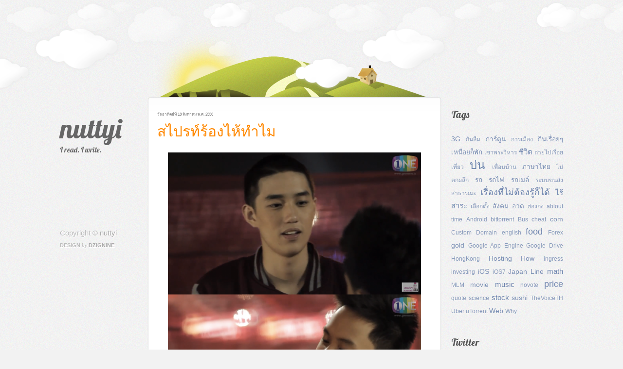

--- FILE ---
content_type: text/html; charset=UTF-8
request_url: http://blog.nuttyi.com/2013/08/blog-post.html
body_size: 14999
content:
<!DOCTYPE html>
<html dir='ltr' xmlns='http://www.w3.org/1999/xhtml' xmlns:b='http://www.google.com/2005/gml/b' xmlns:data='http://www.google.com/2005/gml/data' xmlns:expr='http://www.google.com/2005/gml/expr'>
<head>
<link href='https://www.blogger.com/static/v1/widgets/2944754296-widget_css_bundle.css' rel='stylesheet' type='text/css'/>
<meta content='text/html; charset=UTF-8' http-equiv='Content-Type'/>
<meta content='blogger' name='generator'/>
<link href='http://blog.nuttyi.com/favicon.ico' rel='icon' type='image/x-icon'/>
<link href='http://blog.nuttyi.com/2013/08/blog-post.html' rel='canonical'/>
<link rel="alternate" type="application/atom+xml" title="nuttyi - Atom" href="http://blog.nuttyi.com/feeds/posts/default" />
<link rel="alternate" type="application/rss+xml" title="nuttyi - RSS" href="http://blog.nuttyi.com/feeds/posts/default?alt=rss" />
<link rel="service.post" type="application/atom+xml" title="nuttyi - Atom" href="https://www.blogger.com/feeds/4186175968301380153/posts/default" />

<link rel="alternate" type="application/atom+xml" title="nuttyi - Atom" href="http://blog.nuttyi.com/feeds/296158748395923720/comments/default" />
<!--Can't find substitution for tag [blog.ieCssRetrofitLinks]-->
<link href='https://blogger.googleusercontent.com/img/b/R29vZ2xl/AVvXsEh7crlByK8ac1qju9xaewCRmia-4c1BFHxCTdo3I9gB1utqqM5TvS_SVG8sTl9YNo51NTfZvST-2Knu9Bt79V7-uXep0HWq8apJ_aLYBt8gqVaec2ZyteLBn7_P6F-xhEUfrfNdsJG0whvf/s1600/spritecry.png' rel='image_src'/>
<meta content='http://blog.nuttyi.com/2013/08/blog-post.html' property='og:url'/>
<meta content='สไปรท์ร้องไห้ทำไม' property='og:title'/>
<meta content='  ' property='og:description'/>
<meta content='https://blogger.googleusercontent.com/img/b/R29vZ2xl/AVvXsEh7crlByK8ac1qju9xaewCRmia-4c1BFHxCTdo3I9gB1utqqM5TvS_SVG8sTl9YNo51NTfZvST-2Knu9Bt79V7-uXep0HWq8apJ_aLYBt8gqVaec2ZyteLBn7_P6F-xhEUfrfNdsJG0whvf/w1200-h630-p-k-no-nu/spritecry.png' property='og:image'/>
<title>
สไปรท&#3660;ร&#3657;องไห&#3657;ทำไม
        | 
        nuttyi
</title>
<style type='text/css'>@font-face{font-family:'Lobster';font-style:normal;font-weight:400;font-display:swap;src:url(//fonts.gstatic.com/s/lobster/v32/neILzCirqoswsqX9zo-mM4MwWJXNqA.woff2)format('woff2');unicode-range:U+0460-052F,U+1C80-1C8A,U+20B4,U+2DE0-2DFF,U+A640-A69F,U+FE2E-FE2F;}@font-face{font-family:'Lobster';font-style:normal;font-weight:400;font-display:swap;src:url(//fonts.gstatic.com/s/lobster/v32/neILzCirqoswsqX9zoamM4MwWJXNqA.woff2)format('woff2');unicode-range:U+0301,U+0400-045F,U+0490-0491,U+04B0-04B1,U+2116;}@font-face{font-family:'Lobster';font-style:normal;font-weight:400;font-display:swap;src:url(//fonts.gstatic.com/s/lobster/v32/neILzCirqoswsqX9zo2mM4MwWJXNqA.woff2)format('woff2');unicode-range:U+0102-0103,U+0110-0111,U+0128-0129,U+0168-0169,U+01A0-01A1,U+01AF-01B0,U+0300-0301,U+0303-0304,U+0308-0309,U+0323,U+0329,U+1EA0-1EF9,U+20AB;}@font-face{font-family:'Lobster';font-style:normal;font-weight:400;font-display:swap;src:url(//fonts.gstatic.com/s/lobster/v32/neILzCirqoswsqX9zoymM4MwWJXNqA.woff2)format('woff2');unicode-range:U+0100-02BA,U+02BD-02C5,U+02C7-02CC,U+02CE-02D7,U+02DD-02FF,U+0304,U+0308,U+0329,U+1D00-1DBF,U+1E00-1E9F,U+1EF2-1EFF,U+2020,U+20A0-20AB,U+20AD-20C0,U+2113,U+2C60-2C7F,U+A720-A7FF;}@font-face{font-family:'Lobster';font-style:normal;font-weight:400;font-display:swap;src:url(//fonts.gstatic.com/s/lobster/v32/neILzCirqoswsqX9zoKmM4MwWJU.woff2)format('woff2');unicode-range:U+0000-00FF,U+0131,U+0152-0153,U+02BB-02BC,U+02C6,U+02DA,U+02DC,U+0304,U+0308,U+0329,U+2000-206F,U+20AC,U+2122,U+2191,U+2193,U+2212,U+2215,U+FEFF,U+FFFD;}</style>
<style id='page-skin-1' type='text/css'><!--
/*
==================================================
Template name: Legit
Version:1.0
Author: Biyan
url: http://www.dzignine.com
==================================================
/* Variable definitions
====================
<Variable name="keycolor" description="Main Color" type="color" default="#1a222a"/>
<Variable name="body.background" description="Body Background" type="background"
color="#ff8800"
default="#f2f2f2 url(https://blogger.googleusercontent.com/img/b/R29vZ2xl/AVvXsEjS3i9NJ7ZkUzglsHHvC1Lc8wFENCn8Qm1vZTg7dojL2mgHX_bCPCUzoTOvUqjQtzX7DLIp0c_1pT_7Oq25HaCP8WUdsLMQkxoxI58YFYTdIYT02PAN3kl_z4A-JjtGgXiPBy8lxZaHfDQ/s0/wood_floor_by_gnrbishop.jpg) repeat-x scroll top center"
/>
<Variable name="textcolor" description="Text Color"
type="color" default="#444">
<Variable name="post.title.color" description="Post Title Color"
type="color" default="#aa000b">
<Variable name="bgcolor" description="background color"
type="color" default="#f2f2f2">
<Variable name="header.bg.color" description="Header background color"
type="color" default="#ca3c3a">
<Variable name="sidebar.bgtitle.color" description="Sidebar Title Bg color"
type="color" default="#d3000e">
<Variable name="sidebar.title.textcolor" description="Sidebar Title Color"
type="color" default="#fff">
<Variable name="sidebar.title.shadowcolor" description="Sidebar shadow Color"
type="color" default="#000">
<Variable name="menu.bg.color" description="Menu Background Color"
type="color" default="#750005">
<Variable name="menu.textcolor" description="Menu Text Color"
type="color" default="#f2f2f2">
<Variable name="menu.hover.color" description="Menu Hover Color"
type="color" default="#1e1b1b">
<Variable name="bordercolor" description="Border Color"
type="color" default="#ddd">
<Variable name="bodyfont" description="Text Font"
type="font" default="14px Georgia, 'Times New Roman', Serif">
<Variable name="header.font" description="Blog Title Font"
type="font" default="normal normal 18px Georgia, 'Times New Roman', Serif">
<Variable name="header.description.font" description="Blog Description Font"
type="font" default="normal normal 18px Georgia, 'Times New Roman', Serif">
<Variable name="title.font" description="Post title font"
type="font" default="normal normal 18px Georgia, 'Times New Roman', Serif">
<Variable name="navigation.font" description="Navigation font"
type="font" default="normal normal 18px Georgia, 'Times New Roman', Serif">
<Variable name="widget.title.font" description="widget title font"
type="font" default="normal normal 18px Georgia, 'Times New Roman', Serif">
*/
/* ===================
General
=================== */
body, .body-fauxcolumn-outer {
background:#f2f2f2 url(https://blogger.googleusercontent.com/img/b/R29vZ2xl/AVvXsEjHpBr4rcE7Bvjx1zzWSic2YbnbwJwTa6o1vGA4RHaxzl0LBzJwtum-R-v3sSQo98Xfo2rlzgHuEyd7PS1eYBSmM8HCVtOuMOVC-ectuSZUg9PBKv5SdYGHioX9kfL1j26FY0iPvtaRc9U/s0/body.png) repeat scroll top center /* Credit: Pixel Oplosan (http://www.pixeloplosan.com) */;
margin:0;
color:#696969;
}
a:link, a:visited, a:hover {
color:#6c83ad;
text-decoration:none;
}
a:hover {
color:#45597f;
text-decoration:underline;
}
a img {
border-width:0;
}
#navbar-iframe,
#LinkList1 h2,
.feed-links {
display:none
}
.firstline {
text-transform:uppercase;
font-size:11px;
}
h1, h2, h3, h4, h5, h6 {
font-family:Arial, Helvetica, sans-serif;
font-weight:normal;
clear:both;}
h1 {font-size:28px;}
h2 {font-size:25px;}
h3 {font-size:22px;}
h4 {font-size:20px;}
h5 {font-size:10px;}
h6 {font-size:8px;}
hr {
background-color:#696969;
border:0;
height:1px;
margin-bottom:2px;
clear:both;
}
pre {
overflow:auto;
padding:10px;
background:#635c5c;
color:#fff;
margin-bottom:0;
}
/* ===================
Header
=================== */
#header-wrapper {
width: 100%;
overflow:hidden;
padding:0;
}
#header {
padding-bottom:50px;
}
#header .caption {
font-size:16px;
font-family:Garamond, Georgia, 'Times New Roman', serif;
font-style:italic;
}
#header h1 {
margin:0;
padding:10px 0 0 0;
font:normal normal 56px Lobster;
color:#666;
}
#header .description {
margin:0;
padding:0;
font:normal normal 15px Lobster;
}
#header a {
color:#666;
text-decoration:none;
}
#header a:hover {
color:#111;
}
/* ===================
Outer-Wrapper
=================== */
#outer-wrapper {
width: 1074px;
margin:0 auto;
padding:0;
text-align:left;
font: normal normal 15px Helvetica, Arial, Sans;
}
#content-wrapper {
width:100%;
}
/* ===================
Set cloud
=================== */
#mountain {
background:url(https://blogger.googleusercontent.com/img/b/R29vZ2xl/AVvXsEi9ffUyjTUgNXqQNrK0ooNUiGwNX4vOsk5CpLCsT7v4lAd5XixuI03TnCWXwGyKCx0Pd-9SLBHYI16SpA4mJPsSu3CgM9tD2YcdluqvWgK_2PTHwrazLMBkrcbLToT1JC2DMffF_mJMbOc/s0/mountain.png) no-repeat 205px bottom;
height:200px;
width:100%;
margin:0 auto -1px auto;
}
#cover-cloud {
width:100%;
min-width:1074px;
height:200px;
position:absolute;
z-index:100;
left:0;
}
#cloud {
background: url(https://blogger.googleusercontent.com/img/b/R29vZ2xl/AVvXsEiSplCtGpigck2O2DGfJAmsg_-wM7efbq_m3hY9XnZYhZ2Z20gs1ytgtuVVgXfRFx5IsGRGuKtH1cGFsvsPmx5e18fQdUvt16G_QIxgO7X5cVEWS5bch7OIL7VY1HZvQpSdWX-U_UtjePc/s0/cloud1.png) repeat-x 0 0;
position: absolute;
width:100%;
height:188px;
z-index: 200;
}
#cloud2 {
background: url(https://blogger.googleusercontent.com/img/b/R29vZ2xl/AVvXsEhd04tWKrmyppuZrWQ4pfJhZRuw-kj7r2XUTYcXcVRku9qrt9lcPPHoZBwM2EMKt56xnP1AQCGcopTiGaTA43CIiAaOq5gVafHB1tbStIhsvLNLTZkCblsP0AV7z8xmI4FzMvAoo-AaaPA/s0/cloud2.png) repeat-x 0 0;
position: absolute;
width:100%;
height:125px;
z-index: 300;
}
#cloud3 {
background: url(https://blogger.googleusercontent.com/img/b/R29vZ2xl/AVvXsEj0YxquvOC6S8grb3N8-l0LKXYnb5rgjaxkBWenVPA3AaYDHDLX9krY0xf6x4RG_O6XbYICoxiIHhyphenhyphenQ36Oqrohn4b1VOIu6LP0JsVKVex_Zb-cNBVItMhk66KqTNazvAisIvbDWPkx6spw/s0/cloud3.png) repeat-x 0 0;
position: absolute;
width:100%;
height:46px;
z-index: 400;
}
/* ===================
Navigation
=================== */
.PageList h2 {
display:none
}
.PageList ul {
list-style:none;
margin:10px 0 0 0;
line-height:2.3em;
}
.PageList ul li {
padding:5px 0;
color:#666;
background:none;
border:none;
}
.PageList ul li a {
font:normal normal 18px 'Questrial';
}
.PageList .selected a {
color:#111;
font-weight:normal!important;
}
/* ===================
Primary Content
=================== */
#main-wrapper {
float: left;
width: 604px;
background:url(https://blogger.googleusercontent.com/img/b/R29vZ2xl/AVvXsEh9ynzQC_GrpKUcJ-lFDz_ZlEnxVUOhg1cBDeXO7wSuLz8X8OtlWMr6ORvuffa4MmGn-zgOdEHrkmAG2uGYijCNmuya0kWnE3BM2ubeSaB7rloyJ0Wd1ixPAKH0PjmqxN7IvZHo9AjZW_Q/s0/post-head.png) no-repeat center top;
}
#main {
background:url(https://blogger.googleusercontent.com/img/b/R29vZ2xl/AVvXsEgto9QnAwThIqzpsj_bPcKg4TQX0m6qBIt3P8Jdd_C5jzlCOtr6hyphenhyphen8-FpVhFC8rRJ1yOImQA1MTVGTSrWsKXXoYkzdCZLkkI20QeqGX7sV_ajQ4sbGc44ciwtReUa3trnB70K3nT6tiX6s/s0/post-midd.png) repeat-y center top;
.background-position:left top;
}
#main .widget {
background:url(https://blogger.googleusercontent.com/img/b/R29vZ2xl/AVvXsEiWedrbqh6-diVN8gtGIXI36vopOcL89icaUOdkFWWYBttCRT0oSBNtDst2QCxC7NIts0xJ6ejniDNweM52QhWb_ZURSyqcD-GYe2z9oGb7ZsUrYPvE35WXdhJEBg8U0MSrGOp1tn5eRmA/s0/post-foot.png) no-repeat center bottom;
background-position:left bottom;
margin:30px 0;
padding:0 20px 20px 20px;
}
.main .Blog {
border-bottom-width: 0;
}
.post-header-line-1 {
clear:both;
font-size:11px;
text-align:lleft;
line-height:1.6em;
}
.hentry-top {
font-size:8px;
text-transform:uppercase;
text-align:left;
}
.post {
margin:0 0 50px 0;
}
.post h3 {
margin:0;
padding:0
}
.post h3 a, .post h3 a:visited, .post h3 strong {
width:100%;
font:normal normal 30px 'questrial';
float:left;
text-decoration:none;
color:#ff8800;
text-align:left;
padding:5px 0 0 0;
margin-bottom:20px;
}
.post h3 strong, .post h3 a:hover {
color:$titlecolor;
}
.post-body {
margin:0 0 .75em;
line-height:1.8em;
}
.post-body p {
padding-top:0;
margin-top:0;
}
.post-body blockquote {
line-height:1.8em;
border-left:1px solid #ddd;
padding:10px;
color:#828282;
}
.post blockquote {
margin:0 20px;
}
.post blockquote p {
margin:.75em 0;
}
.post-footer {
margin:30px 0 0;
font-size:11px;
padding:0;
color:#b0b0b0!important;
}
.post-footer a {
color:#b0b0b0;
}
.post-footer-line-2 {
margin-top:5px
}
.comment-link {
margin-left:.6em;
}
.post img, table.tr-caption-container {
max-width:520px;
height:auto;
margin:0;
overflow:hidden;
}
.tr-caption-container img {
border: none;
padding: 0;
}
.jump-link a {
font-size:11px;
border-bottom:1px dotted #cc2610;
}
.jump-link {
margin-top:20px;
}
/* =======================
Comments Content
======================= */
#comments h4 {
font:normal normal 35px 'questrial';
font-size:16px !important;
color:#ff8800;
clear:both;
}
#comments {
margin:0;
padding:0;
float:left;
clear:left;
.width:565px;
}
.comment-header .user {
font-size:14px;
font-weight:bold;
}
.comment-header .datetime {
font-size:11px;
}
.comment-thread li .comment-block {
border-bottom:1px dotted #e2e2e2;
padding-bottom:10px;
.margin-left:10px;
}
.comment-content {
margin:0;
padding:0;
line-height:1.8em!important;
}
.comments blockquote {
margin-bottom:20px;
padding:10px 0;
}
#comment-holder .comment-block .comment-actions a {
font-size:11px;
margin-right:20px;
}
#comment-holder .avatar-image-container {
background:transparent;
overflow:hidden;
.margin-left:-35px;
}
#comment-holder .avatar-image-container img {
border:medium none;
}
#comments-block.avatar-comment-indent  {
position:relative;
margin:0 auto;
}
/* ===================
Page Navigation
=================== */
#blog-pager-newer-link {
float:right;
}
#blog-pager-older-link {
float:left;
margin-right:10px;
}
#blog-pager {
font:normal normal 18px 'Questrial';
border-top:3px double #e2e2e2;
padding-top:20px;
clear:both;
}
/* ===================
Secondary Content
=================== */
#left-content {
float:left;
width:200px;
padding-top:20px;
}
#sidebar-wrapper {
float: right;
width: 270px;
padding-top:20px;
}
.sidebar, .header {
color: $sidebartextcolor;
line-height: 1.8em;
padding:0 20px;
}
.sidebar h2 {
font:normal normal 20px Lobster;
margin: 0 0 20px 0;
padding: 4px 0;
color:#555;
}
.sidebar ul {
list-style:none;
margin:0 0 0;
padding:0 0 0;
line-height:1.8em;
}
.sidebar li {
margin:0;
}
.sidebar .widget {
margin:0 0 20px 0;
padding:0 0 15px 0;
clear:both;
}
.sidebar .Label li {
float:left;
width:45%;
margin-right:5%;
}
.sidebar blockquote {
margin:0;
padding:15px 0;
font-size:14px;
font-style:italic;
border-top:1px solid #e2e2e2;
border-bottom:1px solid #e2e2e2;
font-family:georgia, 'times new roman', serif;
}
.sidebar .PopularPosts .item-snippet {
font-size:11px;
}
.sidebar .PopularPosts .item-title {
font-weight:bold;
}
.sidebar .Attribution .widget-content {
text-align:left!important;
color:#bbb;
text-shadow:1px 1px 0 #fff;
}
.sidebar .Attribution .widget-content a {
text-transform:uppercase;
font-weight:bold;
font-size:11px;
color:#aaa;
}
.sidebar .Attribution .widget-content a:hover {
color:#000;
}
/* ===================
Footer
=================== */
#credit-wrapper {
margin:0 auto;
padding:30px 0 0 20px;
clear:both;
color: #bbb;
line-height:1.6em;
text-shadow:1px 1px 0 #fff;
}
.credit span {
text-transform:uppercase;
font-weight:bold;
font-size:11px;
}
.credit span em {
font-weight:normal;
text-transform:lowercase;
font-style:italic;
font-family:georgia, 'times new roman', serif;
}
.credit a, .footer a:visited{
color:#aaa;
}
.credit a:hover {
color: #000;
text-decoration:underline;
}
#comments{
width: 100%;
}
--></style>
<!-- /CALL js -->
<script src='http://ajax.googleapis.com/ajax/libs/jquery/1.3.2/jquery.min.js' type='text/javascript'></script>
<script type='text/javascript'>
      //<![CDATA[
      /*
 * jQuery spritely - Sprite up the web!
 * http://spritely.net/
 *
 * Latest version:
 * http://spritely.net/download/
 *
 * Copyright 2010, Peter Chater, Artlogic Media Ltd, http://www.artlogic.net/
 * Dual licensed under the MIT or GPL Version 2 licenses.
 */
      (function($) {
        $._spritely = {
          // shared methods and variables used by spritely plugin
          animate: function(options) {
            var el = $(options.el);
            var el_id = el.attr('id');
            if (!$._spritely.instances) {
              $._spritely.instances = {};
            }
            if (!$._spritely.instances[el_id]) {
              $._spritely.instances[el_id] = {current_frame: -1};
            }
            var instance = $._spritely.instances[el_id];
            if (options.type == 'sprite') {
              var frames;
              var animate = function(el) {
                var w = options.width, h = options.height;
                if (!frames) {
                  frames = [];
                  total = 0
                  for (var i = 0; i < options.no_of_frames; i ++) {
                    frames[frames.length] = (0 - total);
                    total += w;
                  }
                }
                if ($._spritely.instances[el_id]['current_frame'] >= frames.length - 1) {
                  $._spritely.instances[el_id]['current_frame'] = 0;
                } else {
                  $._spritely.instances[el_id]['current_frame'] = $._spritely.instances[el_id]['current_frame'] + 1;
                }
                el.css('background-position', frames[$._spritely.instances[el_id]['current_frame']] + 'px 0');
                if (options.bounce && options.bounce[0] > 0 && options.bounce[1] > 0) {
                  var ud = options.bounce[0]; // up-down
                  var lr = options.bounce[1]; // left-right
                  var ms = options.bounce[2]; // milliseconds
                  el
                  .animate({top: '+=' + ud + 'px', left: '-=' + lr + 'px'}, ms)
                  .animate({top: '-=' + ud + 'px', left: '+=' + lr + 'px'}, ms);
                }
              }
              animate(el);
            } else if (options.type == 'pan') {
              if (options.dir == 'left') { 
                $._spritely.instances[el_id]['l'] = ($._spritely.instances[el_id]['l'] - (options.speed || 1)) || 0;
              } else {
                $._spritely.instances[el_id]['l'] = ($._spritely.instances[el_id]['l'] + (options.speed || 1)) || 0;
              }
              if ($.browser.msie) {
                // fixme - the background-position property does not work
                // corretly in IE so we have to hack it here... Not ideal
                // especially as $.browser is depricated
                var bp_top = $(el).css('background-position-y') || '0';
                $(el).css('background-position', $._spritely.instances[el_id]['l'] + 'px ' + bp_top);
              } else {
                var bp_top = ($(el).css('background-position').split(' ') || ' ')[1];
                $(el).css('background-position', $._spritely.instances[el_id]['l'] + 'px ' + bp_top);
              }
            }	
          },
          randomIntBetween: function(lower, higher) {
            return parseInt(rand_no = Math.floor((higher - (lower - 1)) * Math.random()) + lower);
          }
        };
        $.fn.extend({
          spritely: function(options) {
            var options = $.extend({
              type: 'sprite',
              do_once: false,
              width: null,
              height: null,
              fps: 12,
              no_of_frames: 2
            }, options || {});
            options.el = this;
            options.width = options.width || $(this).width() || 100;
            options.height = options.height || $(this).height() || 100;
            var get_rate = function() {
              return parseInt(1000 / options.fps);
            }
            if (!options.do_once) {
              window.setInterval(function() {
                $._spritely.animate(options);
              }, get_rate(options.fps));
            } else {
              $._spritely.animate(options);
            }
            return this; // so we can chain events
          },
          sprite: function(options) {
            var options = $.extend({
              type: 'sprite',
              bounce: [0, 0, 1000] // up-down, left-right, milliseconds
            }, options || {});
            return $(this).spritely(options);
          },
          pan: function(options) {
            var options = $.extend({
              type: 'pan',
              dir: 'left',
              continuous: true,
              speed: 1 // 1 pixel per frame
            }, options || {});
            return $(this).spritely(options);
          },
          flyToTap: function(options) {
            var options = $.extend({
              el_to_move: null,
              type: 'moveToTap',
              ms: 1000, // milliseconds
              do_once: true
            }, options || {});
            if (options.el_to_move) {
              $(options.el_to_move).active();
            }
            if ($._spritely.activeSprite) {
              if (window.Touch) { // iphone method see http://cubiq.org/remove-onclick-delay-on-webkit-for-iphone/9 or http://www.nimblekit.com/tutorials.html for clues...
                $(this)[0].ontouchstart = function(e) {
                  var el_to_move = $._spritely.activeSprite;
                  var touch = e.touches[0];
                  var t = touch.pageY - (el_to_move.height() / 2);
                  var l = touch.pageX - (el_to_move.width() / 2);
                  el_to_move.animate({
                    top: t + 'px',
                    left: l + 'px'
                  }, 1000);
                };
              } else {
                $(this).click(function(e) {
                  var el_to_move = $._spritely.activeSprite;
                  $(el_to_move).stop(true);
                  var w = el_to_move.width();
                  var h = el_to_move.height();
                  var l = e.pageX - (w / 2);
                  var t = e.pageY - (h / 2);
                  el_to_move.animate({
                    top: t + 'px',
                    left: l + 'px'
                  }, 1000);
                });
              }
            }
            return this;
          },
          active: function() {
            // the active sprite
            $._spritely.activeSprite = this;
            return this;
          },
          activeOnClick: function() {
            // make this the active script if clicked...
            var el = $(this);
            if (window.Touch) { // iphone method see http://cubiq.org/remove-onclick-delay-on-webkit-for-iphone/9 or http://www.nimblekit.com/tutorials.html for clues...
              el[0].ontouchstart = function(e) {
                $._spritely.activeSprite = el;
              };
            } else {
              el.click(function(e) {
                $._spritely.activeSprite = el;
              });
            }
            return this;
          },
          spRandom: function(options) {
            var options = $.extend({
              top: 50,
              left: 50,
              right: 290,
              bottom: 320,
              speed: 4000,
              pause: 0
            }, options || {});
            var el_id = $(this).attr('id');
            var r = $._spritely.randomIntBetween;
            var t = r(options.top, options.bottom);
            var l = r(options.left, options.right);
            $('#' + el_id).animate({
              top: t + 'px', 
              left: l + 'px'
            }, options.speed)
            window.setTimeout(function() {
              $('#' + el_id).spRandom(options);
            }, options.speed + options.pause)
            return this;
          },
          makeAbsolute: function() {
            // remove an element from its current position in the DOM and
            // position it absolutely, appended to the body tag.
            return this.each(function() {
              var el = $(this);
              var pos = el.position();
              el.css({position: "absolute", marginLeft: 0, marginTop: 0, top: pos.top, left: pos.left })
              .remove()
              .appendTo("body");
            });
          }
        })
      })(jQuery);
      // Stop IE6 re-loading background images continuously
      try {
        document.execCommand("BackgroundImageCache", false, true);
      } catch(err) {} 
      //]]>
    </script>
<!-- /BEGIN executor -->
<script type='text/javascript'>
      (function($) {
        $(document).ready(function() {
          $('#cloud').pan({fps: 30, speed: 1, dir: 'right'}); 
            $('#cloud2').pan({fps: 30, speed: 2, dir: 'right'}); 
            $('#cloud3').pan({fps: 30, speed: 0.5, dir: 'left'}); 
            });
        })(jQuery);
    </script>
<!-- /CALL @fontface -->
<link href='http://fonts.googleapis.com/css?family=Goudy+Lobster+Bookletter+1911|Questrial' rel='stylesheet' type='text/css'/>
<link href='https://www.blogger.com/dyn-css/authorization.css?targetBlogID=4186175968301380153&amp;zx=4c0ca208-f30d-48da-af18-68d0332d7d4b' media='none' onload='if(media!=&#39;all&#39;)media=&#39;all&#39;' rel='stylesheet'/><noscript><link href='https://www.blogger.com/dyn-css/authorization.css?targetBlogID=4186175968301380153&amp;zx=4c0ca208-f30d-48da-af18-68d0332d7d4b' rel='stylesheet'/></noscript>
<meta name='google-adsense-platform-account' content='ca-host-pub-1556223355139109'/>
<meta name='google-adsense-platform-domain' content='blogspot.com'/>

<!-- data-ad-client=ca-pub-4140505604655387 -->

</head>
<body>
<div id='cover-cloud'>
<div id='cloud'>
        &#160;
      </div>
<div id='cloud2'>
        &#160;
      </div>
<div id='cloud3'>
        &#160;
      </div>
</div>
<div id='outer-wrapper'>
<div id='wrap2'>
<div id='content-wrapper'>
<div id='mountain'></div>
<div id='left-content'>
<div id='header-wrapper'>
<div class='header section' id='header'><div class='widget Header' data-version='1' id='Header1'>
<div id='header-inner'>
<div class='titlewrapper'>
<h1 class='title'>
<a href='http://blog.nuttyi.com/'>
nuttyi
</a>
</h1>
</div>
<div class='descriptionwrapper'>
<p class='description'>
<span>
I read. I write.
</span>
</p>
</div>
</div>
</div></div>
</div>
<div id='sidebar2-wrapper'>
<div class='sidebar section' id='leftsidebar'><div class='widget PageList' data-version='1' id='PageList1'>
<h2>
Pages
</h2>
<div class='widget-content'>
<ul>
</ul>
<div class='clear'></div>
</div>
</div>
<div class='widget Navbar' data-version='1' id='Navbar1'><script type="text/javascript">
    function setAttributeOnload(object, attribute, val) {
      if(window.addEventListener) {
        window.addEventListener('load',
          function(){ object[attribute] = val; }, false);
      } else {
        window.attachEvent('onload', function(){ object[attribute] = val; });
      }
    }
  </script>
<div id="navbar-iframe-container"></div>
<script type="text/javascript" src="https://apis.google.com/js/platform.js"></script>
<script type="text/javascript">
      gapi.load("gapi.iframes:gapi.iframes.style.bubble", function() {
        if (gapi.iframes && gapi.iframes.getContext) {
          gapi.iframes.getContext().openChild({
              url: 'https://www.blogger.com/navbar/4186175968301380153?po\x3d296158748395923720\x26origin\x3dhttp://blog.nuttyi.com',
              where: document.getElementById("navbar-iframe-container"),
              id: "navbar-iframe"
          });
        }
      });
    </script><script type="text/javascript">
(function() {
var script = document.createElement('script');
script.type = 'text/javascript';
script.src = '//pagead2.googlesyndication.com/pagead/js/google_top_exp.js';
var head = document.getElementsByTagName('head')[0];
if (head) {
head.appendChild(script);
}})();
</script>
</div></div>
</div>
<div id='credit-wrapper'>
<div class='credit'>
                Copyright &#169; 
                <a href='http://blog.nuttyi.com/'>
nuttyi
</a>
<br/>
<span>
                  Design 
                  <em>
                    by
                  </em>
<a href='http://dzignine.com'>
                    Dzignine
                  </a>
</span>
</div>
</div>
</div>
<!-- /END leftContent -->
<div id='main-wrapper'>
<div class='main section' id='main'><div class='widget Blog' data-version='1' id='Blog1'>
<div class='blog-posts hfeed'>
<!--Can't find substitution for tag [defaultAdStart]-->

                        <div class="date-outer">
                      

                        <div class="date-posts">
                      
<div class='post-outer'>
<div class='post hentry'>
<div class='hentry-top'>
<span>
ว&#3633;นอาท&#3636;ตย&#3660;ท&#3637;&#3656; 18 ส&#3636;งหาคม พ.ศ. 2556
</span>
</div>
<a name='296158748395923720'></a>
<h3 class='post-title entry-title'>
<a href='http://blog.nuttyi.com/2013/08/blog-post.html'>
สไปรท&#3660;ร&#3657;องไห&#3657;ทำไม
</a>
</h3>
<div class='post-header'>
<div class='post-header-line-1'>
</div>
</div>
<div class='post-body entry-content'>
<div class="separator" style="clear: both; text-align: center;">
<a href="https://blogger.googleusercontent.com/img/b/R29vZ2xl/AVvXsEh7crlByK8ac1qju9xaewCRmia-4c1BFHxCTdo3I9gB1utqqM5TvS_SVG8sTl9YNo51NTfZvST-2Knu9Bt79V7-uXep0HWq8apJ_aLYBt8gqVaec2ZyteLBn7_P6F-xhEUfrfNdsJG0whvf/s1600/spritecry.png" imageanchor="1" style="margin-left: 1em; margin-right: 1em;"><img border="0" src="https://blogger.googleusercontent.com/img/b/R29vZ2xl/AVvXsEh7crlByK8ac1qju9xaewCRmia-4c1BFHxCTdo3I9gB1utqqM5TvS_SVG8sTl9YNo51NTfZvST-2Knu9Bt79V7-uXep0HWq8apJ_aLYBt8gqVaec2ZyteLBn7_P6F-xhEUfrfNdsJG0whvf/s1600/spritecry.png" /></a></div>
<br />
<div style='clear: both;'></div>
</div>
<div class='post-footer'>
<div class='post-footer-line post-footer-line-1'>
<span class='post-author vcard' style='margin-right:10px;'>
<span class='fl'>
                              Author: 
                            </span>
<span class='fn'>
Nut
</span>
</span>
<span class='post-labels'>
</span>
</div>
<div class='post-footer-line post-footer-line-2'>
<div class='post-share-buttons'>
<a class='goog-inline-block share-button sb-email' href='https://www.blogger.com/share-post.g?blogID=4186175968301380153&postID=296158748395923720&target=email' target='_blank' title='ส่งอีเมลข้อมูลนี้'>
<span class='share-button-link-text'>
ส&#3656;งอ&#3637;เมลข&#3657;อม&#3641;ลน&#3637;&#3657;
</span>
</a>
<a class='goog-inline-block share-button sb-blog' href='https://www.blogger.com/share-post.g?blogID=4186175968301380153&postID=296158748395923720&target=blog' onclick='window.open(this.href, "_blank", "height=270,width=475"); return false;' target='_blank' title='BlogThis!'>
<span class='share-button-link-text'>
BlogThis!
</span>
</a>
<a class='goog-inline-block share-button sb-twitter' href='https://www.blogger.com/share-post.g?blogID=4186175968301380153&postID=296158748395923720&target=twitter' target='_blank' title='แชร์ไปยัง X'>
<span class='share-button-link-text'>
แชร&#3660;ไปย&#3633;ง X
</span>
</a>
<a class='goog-inline-block share-button sb-facebook' href='https://www.blogger.com/share-post.g?blogID=4186175968301380153&postID=296158748395923720&target=facebook' onclick='window.open(this.href, "_blank", "height=430,width=640"); return false;' target='_blank' title='แชร์ไปที่ Facebook'>
<span class='share-button-link-text'>
แชร&#3660;ไปท&#3637;&#3656; Facebook
</span>
</a>
</div>
</div>
<div class='post-footer-line post-footer-line-3'>
<span class='item-control blog-admin pid-2001016259'>
<a href='https://www.blogger.com/post-edit.g?blogID=4186175968301380153&postID=296158748395923720&from=pencil' title='แก้ไขบทความ'>
<img alt='' class='icon-action' height='18' src='http://img2.blogblog.com/img/icon18_edit_allbkg.gif' width='18'/>
</a>
</span>
<span class='post-location'>
</span>
</div>
</div>
</div>
<div class='comments' id='comments'>
<a name='comments'></a>
<h4>
0
comments
                          :
                        
</h4>
<div class='pid-2001016259' id='Blog1_comments-block-wrapper'>
<dl class='avatar-comment-indent' id='comments-block'>
</dl>
</div>
<p class='comment-footer'>
<div class='comment-form'>
<a name='comment-form'></a>
<h4 id='comment-post-message'>
แสดงความค&#3636;ดเห&#3655;น
</h4>
<p>
</p>
<a href='https://www.blogger.com/comment/frame/4186175968301380153?po=296158748395923720&hl=th&saa=85391&origin=http://blog.nuttyi.com' id='comment-editor-src'></a>
<iframe allowtransparency='true' class='blogger-iframe-colorize blogger-comment-from-post' frameborder='0' height='410' id='comment-editor' name='comment-editor' src='' width='100%'></iframe>
<!--Can't find substitution for tag [post.friendConnectJs]-->
<script src='https://www.blogger.com/static/v1/jsbin/2830521187-comment_from_post_iframe.js' type='text/javascript'></script>
<script type='text/javascript'>
                      BLOG_CMT_createIframe('https://www.blogger.com/rpc_relay.html', '0');
                    </script>
</div>
</p>
<div id='backlinks-container'>
<div id='Blog1_backlinks-container'>
</div>
</div>
</div>
</div>
<!--Can't find substitution for tag [defaultAdEnd]-->
<div class='inline-ad'>
<script type="text/javascript"><!--
google_ad_client = "ca-pub-4140505604655387";
google_ad_host = "ca-host-pub-1556223355139109";
google_ad_host_channel = "L0007";
/* nuttyi_main_Blog1_468x60_as */
google_ad_slot = "2469986157";
google_ad_width = 468;
google_ad_height = 60;
//-->
</script>
<script type="text/javascript"
src="//pagead2.googlesyndication.com/pagead/show_ads.js">
</script>
</div>
<!--Can't find substitution for tag [adStart]-->

                      </div></div>
                    
<!--Can't find substitution for tag [adEnd]-->
</div>
<div class='blog-pager' id='blog-pager'>
<span id='blog-pager-newer-link'>
<a class='blog-pager-newer-link' href='http://blog.nuttyi.com/2013/08/1-hx-774.html' id='Blog1_blog-pager-newer-link' title='บทความใหม่กว่า'>
บทความใหม&#3656;กว&#3656;า
</a>
</span>
<span id='blog-pager-older-link'>
<a class='blog-pager-older-link' href='http://blog.nuttyi.com/2013/06/3g-tot-60-mbps.html' id='Blog1_blog-pager-older-link' title='บทความที่เก่ากว่า'>
บทความท&#3637;&#3656;เก&#3656;ากว&#3656;า
</a>
</span>
</div>
<div class='clear'></div>
<div class='post-feeds'>
<div class='feed-links'>
<a class='feed-link' href='http://blog.nuttyi.com/feeds/296158748395923720/comments/default' target='_blank' type='application/atom+xml'>
                        Rss: 
                        <img height='10px' src='http://1.bp.blogspot.com/-fe46uKroW0I/T8_G0wPiDpI/AAAAAAAAC3Q/hVVGYEOhukA/s000/mini-rss.gif'/>
</a>
<span style='float:right'>
<img src='http://1.bp.blogspot.com/-eGsxdBddsl0/T8_G1Kb4bDI/AAAAAAAAC3Y/ZAZzNaz-zqU/s000/mini-blogroll.gif'/>
<a href='#' onclick='MGJS.goTop();return false;'>
                        Top
                      </a>
</span>
</div>
</div>
</div></div>
</div>
<!-- /END mainWrapper -->
<div id='sidebar-wrapper'>
<div class='sidebar section' id='rightsidebar'><div class='widget Label' data-version='1' id='Label2'>
<h2>
Tags
</h2>
<div class='widget-content cloud-label-widget-content'>
<span class='label-size label-size-2'>
<a dir='ltr' href='http://blog.nuttyi.com/search/label/3G'>
3G
</a>
</span>
<span class='label-size label-size-1'>
<a dir='ltr' href='http://blog.nuttyi.com/search/label/%E0%B8%81%E0%B8%B1%E0%B8%99%E0%B8%A5%E0%B8%B7%E0%B8%A1'>
ก&#3633;นล&#3639;ม
</a>
</span>
<span class='label-size label-size-2'>
<a dir='ltr' href='http://blog.nuttyi.com/search/label/%E0%B8%81%E0%B8%B2%E0%B8%A3%E0%B9%8C%E0%B8%95%E0%B8%B9%E0%B8%99'>
การ&#3660;ต&#3641;น
</a>
</span>
<span class='label-size label-size-1'>
<a dir='ltr' href='http://blog.nuttyi.com/search/label/%E0%B8%81%E0%B8%B2%E0%B8%A3%E0%B9%80%E0%B8%A1%E0%B8%B7%E0%B8%AD%E0%B8%87'>
การเม&#3639;อง
</a>
</span>
<span class='label-size label-size-2'>
<a dir='ltr' href='http://blog.nuttyi.com/search/label/%E0%B8%81%E0%B8%B4%E0%B8%99%E0%B9%80%E0%B8%A3%E0%B8%B7%E0%B9%88%E0%B8%AD%E0%B8%A2%E0%B9%86%20%E0%B9%80%E0%B8%AB%E0%B8%99%E0%B8%B7%E0%B9%88%E0%B8%AD%E0%B8%A2%E0%B8%81%E0%B9%87%E0%B8%9E%E0%B8%B1%E0%B8%81'>
ก&#3636;นเร&#3639;&#3656;อยๆ เหน&#3639;&#3656;อยก&#3655;พ&#3633;ก
</a>
</span>
<span class='label-size label-size-1'>
<a dir='ltr' href='http://blog.nuttyi.com/search/label/%E0%B9%80%E0%B8%82%E0%B8%B2%E0%B8%9E%E0%B8%A3%E0%B8%B0%E0%B8%A7%E0%B8%B4%E0%B8%AB%E0%B8%B2%E0%B8%A3'>
เขาพระว&#3636;หาร
</a>
</span>
<span class='label-size label-size-3'>
<a dir='ltr' href='http://blog.nuttyi.com/search/label/%E0%B8%8A%E0%B8%B5%E0%B8%A7%E0%B8%B4%E0%B8%95'>
ช&#3637;ว&#3636;ต
</a>
</span>
<span class='label-size label-size-1'>
<a dir='ltr' href='http://blog.nuttyi.com/search/label/%E0%B8%96%E0%B9%88%E0%B8%B2%E0%B8%A2%E0%B9%84%E0%B8%9B%E0%B9%80%E0%B8%A3%E0%B8%B7%E0%B9%88%E0%B8%AD%E0%B8%A2'>
ถ&#3656;ายไปเร&#3639;&#3656;อย
</a>
</span>
<span class='label-size label-size-1'>
<a dir='ltr' href='http://blog.nuttyi.com/search/label/%E0%B9%80%E0%B8%97%E0%B8%B5%E0%B9%88%E0%B8%A2%E0%B8%A7'>
เท&#3637;&#3656;ยว
</a>
</span>
<span class='label-size label-size-5'>
<a dir='ltr' href='http://blog.nuttyi.com/search/label/%E0%B8%9A%E0%B9%88%E0%B8%99'>
บ&#3656;น
</a>
</span>
<span class='label-size label-size-1'>
<a dir='ltr' href='http://blog.nuttyi.com/search/label/%E0%B9%80%E0%B8%9E%E0%B8%B7%E0%B9%88%E0%B8%AD%E0%B8%99%E0%B8%9A%E0%B9%89%E0%B8%B2%E0%B8%99'>
เพ&#3639;&#3656;อนบ&#3657;าน
</a>
</span>
<span class='label-size label-size-2'>
<a dir='ltr' href='http://blog.nuttyi.com/search/label/%E0%B8%A0%E0%B8%B2%E0%B8%A9%E0%B8%B2%E0%B9%84%E0%B8%97%E0%B8%A2'>
ภาษาไทย
</a>
</span>
<span class='label-size label-size-1'>
<a dir='ltr' href='http://blog.nuttyi.com/search/label/%E0%B9%84%E0%B8%A1%E0%B9%88%E0%B8%95%E0%B8%81%E0%B8%9C%E0%B8%A5%E0%B8%B6%E0%B8%81'>
ไม&#3656;ตกผล&#3638;ก
</a>
</span>
<span class='label-size label-size-2'>
<a dir='ltr' href='http://blog.nuttyi.com/search/label/%E0%B8%A3%E0%B8%96'>
รถ
</a>
</span>
<span class='label-size label-size-2'>
<a dir='ltr' href='http://blog.nuttyi.com/search/label/%E0%B8%A3%E0%B8%96%E0%B9%84%E0%B8%9F'>
รถไฟ
</a>
</span>
<span class='label-size label-size-2'>
<a dir='ltr' href='http://blog.nuttyi.com/search/label/%E0%B8%A3%E0%B8%96%E0%B9%80%E0%B8%A1%E0%B8%A5%E0%B9%8C'>
รถเมล&#3660;
</a>
</span>
<span class='label-size label-size-1'>
<a dir='ltr' href='http://blog.nuttyi.com/search/label/%E0%B8%A3%E0%B8%B0%E0%B8%9A%E0%B8%9A%E0%B8%82%E0%B8%99%E0%B8%AA%E0%B9%88%E0%B8%87%E0%B8%AA%E0%B8%B2%E0%B8%98%E0%B8%B2%E0%B8%A3%E0%B8%93%E0%B8%B0'>
ระบบขนส&#3656;งสาธารณะ
</a>
</span>
<span class='label-size label-size-4'>
<a dir='ltr' href='http://blog.nuttyi.com/search/label/%E0%B9%80%E0%B8%A3%E0%B8%B7%E0%B9%88%E0%B8%AD%E0%B8%87%E0%B8%97%E0%B8%B5%E0%B9%88%E0%B9%84%E0%B8%A1%E0%B9%88%E0%B8%95%E0%B9%89%E0%B8%AD%E0%B8%87%E0%B8%A3%E0%B8%B9%E0%B9%89%E0%B8%81%E0%B9%87%E0%B9%84%E0%B8%94%E0%B9%89'>
เร&#3639;&#3656;องท&#3637;&#3656;ไม&#3656;ต&#3657;องร&#3641;&#3657;ก&#3655;ได&#3657;
</a>
</span>
<span class='label-size label-size-3'>
<a dir='ltr' href='http://blog.nuttyi.com/search/label/%E0%B9%84%E0%B8%A3%E0%B9%89%E0%B8%AA%E0%B8%B2%E0%B8%A3%E0%B8%B0'>
ไร&#3657;สาระ
</a>
</span>
<span class='label-size label-size-1'>
<a dir='ltr' href='http://blog.nuttyi.com/search/label/%E0%B9%80%E0%B8%A5%E0%B8%B7%E0%B8%AD%E0%B8%81%E0%B8%95%E0%B8%B1%E0%B9%89%E0%B8%87'>
เล&#3639;อกต&#3633;&#3657;ง
</a>
</span>
<span class='label-size label-size-2'>
<a dir='ltr' href='http://blog.nuttyi.com/search/label/%E0%B8%AA%E0%B8%B1%E0%B8%87%E0%B8%84%E0%B8%A1'>
ส&#3633;งคม
</a>
</span>
<span class='label-size label-size-2'>
<a dir='ltr' href='http://blog.nuttyi.com/search/label/%E0%B8%AD%E0%B8%A7%E0%B8%94'>
อวด
</a>
</span>
<span class='label-size label-size-1'>
<a dir='ltr' href='http://blog.nuttyi.com/search/label/%E0%B8%AE%E0%B9%88%E0%B8%AD%E0%B8%87%E0%B8%81%E0%B8%87'>
ฮ&#3656;องกง
</a>
</span>
<span class='label-size label-size-1'>
<a dir='ltr' href='http://blog.nuttyi.com/search/label/ablout%20time'>
ablout time
</a>
</span>
<span class='label-size label-size-1'>
<a dir='ltr' href='http://blog.nuttyi.com/search/label/Android'>
Android
</a>
</span>
<span class='label-size label-size-1'>
<a dir='ltr' href='http://blog.nuttyi.com/search/label/bittorrent'>
bittorrent
</a>
</span>
<span class='label-size label-size-1'>
<a dir='ltr' href='http://blog.nuttyi.com/search/label/Bus'>
Bus
</a>
</span>
<span class='label-size label-size-1'>
<a dir='ltr' href='http://blog.nuttyi.com/search/label/cheat'>
cheat
</a>
</span>
<span class='label-size label-size-2'>
<a dir='ltr' href='http://blog.nuttyi.com/search/label/com'>
com
</a>
</span>
<span class='label-size label-size-1'>
<a dir='ltr' href='http://blog.nuttyi.com/search/label/Custom%20Domain'>
Custom Domain
</a>
</span>
<span class='label-size label-size-1'>
<a dir='ltr' href='http://blog.nuttyi.com/search/label/english'>
english
</a>
</span>
<span class='label-size label-size-4'>
<a dir='ltr' href='http://blog.nuttyi.com/search/label/food'>
food
</a>
</span>
<span class='label-size label-size-1'>
<a dir='ltr' href='http://blog.nuttyi.com/search/label/Forex'>
Forex
</a>
</span>
<span class='label-size label-size-2'>
<a dir='ltr' href='http://blog.nuttyi.com/search/label/gold'>
gold
</a>
</span>
<span class='label-size label-size-1'>
<a dir='ltr' href='http://blog.nuttyi.com/search/label/Google%20App%20Engine'>
Google App Engine
</a>
</span>
<span class='label-size label-size-1'>
<a dir='ltr' href='http://blog.nuttyi.com/search/label/Google%20Drive'>
Google Drive
</a>
</span>
<span class='label-size label-size-1'>
<a dir='ltr' href='http://blog.nuttyi.com/search/label/HongKong'>
HongKong
</a>
</span>
<span class='label-size label-size-2'>
<a dir='ltr' href='http://blog.nuttyi.com/search/label/Hosting'>
Hosting
</a>
</span>
<span class='label-size label-size-2'>
<a dir='ltr' href='http://blog.nuttyi.com/search/label/How'>
How
</a>
</span>
<span class='label-size label-size-1'>
<a dir='ltr' href='http://blog.nuttyi.com/search/label/ingress'>
ingress
</a>
</span>
<span class='label-size label-size-1'>
<a dir='ltr' href='http://blog.nuttyi.com/search/label/investing'>
investing
</a>
</span>
<span class='label-size label-size-2'>
<a dir='ltr' href='http://blog.nuttyi.com/search/label/iOS'>
iOS
</a>
</span>
<span class='label-size label-size-1'>
<a dir='ltr' href='http://blog.nuttyi.com/search/label/iOS7'>
iOS7
</a>
</span>
<span class='label-size label-size-2'>
<a dir='ltr' href='http://blog.nuttyi.com/search/label/Japan'>
Japan
</a>
</span>
<span class='label-size label-size-2'>
<a dir='ltr' href='http://blog.nuttyi.com/search/label/Line'>
Line
</a>
</span>
<span class='label-size label-size-3'>
<a dir='ltr' href='http://blog.nuttyi.com/search/label/math'>
math
</a>
</span>
<span class='label-size label-size-1'>
<a dir='ltr' href='http://blog.nuttyi.com/search/label/MLM'>
MLM
</a>
</span>
<span class='label-size label-size-2'>
<a dir='ltr' href='http://blog.nuttyi.com/search/label/movie'>
movie
</a>
</span>
<span class='label-size label-size-3'>
<a dir='ltr' href='http://blog.nuttyi.com/search/label/music'>
music
</a>
</span>
<span class='label-size label-size-1'>
<a dir='ltr' href='http://blog.nuttyi.com/search/label/novote'>
novote
</a>
</span>
<span class='label-size label-size-4'>
<a dir='ltr' href='http://blog.nuttyi.com/search/label/price'>
price
</a>
</span>
<span class='label-size label-size-1'>
<a dir='ltr' href='http://blog.nuttyi.com/search/label/quote'>
quote
</a>
</span>
<span class='label-size label-size-1'>
<a dir='ltr' href='http://blog.nuttyi.com/search/label/science'>
science
</a>
</span>
<span class='label-size label-size-3'>
<a dir='ltr' href='http://blog.nuttyi.com/search/label/stock'>
stock
</a>
</span>
<span class='label-size label-size-2'>
<a dir='ltr' href='http://blog.nuttyi.com/search/label/sushi'>
sushi
</a>
</span>
<span class='label-size label-size-1'>
<a dir='ltr' href='http://blog.nuttyi.com/search/label/TheVoiceTH'>
TheVoiceTH
</a>
</span>
<span class='label-size label-size-1'>
<a dir='ltr' href='http://blog.nuttyi.com/search/label/Uber'>
Uber
</a>
</span>
<span class='label-size label-size-1'>
<a dir='ltr' href='http://blog.nuttyi.com/search/label/uTorrent'>
uTorrent
</a>
</span>
<span class='label-size label-size-2'>
<a dir='ltr' href='http://blog.nuttyi.com/search/label/Web'>
Web
</a>
</span>
<span class='label-size label-size-1'>
<a dir='ltr' href='http://blog.nuttyi.com/search/label/Why'>
Why
</a>
</span>
<div class='clear'></div>
</div>
</div><div class='widget HTML' data-version='1' id='HTML1'>
<h2 class='title'>
Twitter
</h2>
<div class='widget-content'>
<a class="twitter-timeline" href="https://twitter.com/nuttyi" data-widget-id="373473029302398976">ทว&#3637;ตโดย @nuttyi</a>
<script>!function(d,s,id){var js,fjs=d.getElementsByTagName(s)[0],p=/^http:/.test(d.location)?'http':'https';if(!d.getElementById(id)){js=d.createElement(s);js.id=id;js.src=p+"://platform.twitter.com/widgets.js";fjs.parentNode.insertBefore(js,fjs);}}(document,"script","twitter-wjs");</script>
</div>
<div class='clear'></div>
</div><div class='widget PopularPosts' data-version='1' id='PopularPosts1'>
<h2>Poppular Post</h2>
<div class='widget-content popular-posts'>
<ul>
<li>
<a href='http://blog.nuttyi.com/2013/02/google-drive-web-hosting.html'>ว&#3636;ธ&#3637;ทำ Google Drive ให&#3657;เป&#3655;น Web Hosting</a>
</li>
<li>
<a href='http://blog.nuttyi.com/2011/11/suv-mpv-ppv.html'>ความต&#3656;างของ SUV, MPV, PPV</a>
</li>
<li>
<a href='http://blog.nuttyi.com/2014/09/google-app-engine-web-hosting-custom-domain.html'>ว&#3636;ธ&#3637;ใช&#3657; Google App Engine ทำเป&#3655;น Web Hosting พร&#3657;อม Custom Domain</a>
</li>
<li>
<a href='http://blog.nuttyi.com/2014/02/blog-post.html'>ล&#3641;กโซ&#3656; ล&#3641;กโซ&#3656;</a>
</li>
<li>
<a href='http://blog.nuttyi.com/2013/09/7-why-train.html'>7 เหต&#3640;ผลท&#3637;&#3656;ผมเล&#3639;อกข&#3638;&#3657;นรถไฟ</a>
</li>
</ul>
<div class='clear'></div>
</div>
</div><div class='widget BlogArchive' data-version='1' id='BlogArchive1'>
<h2>
Archive
</h2>
<div class='widget-content'>
<div id='ArchiveList'>
<div id='BlogArchive1_ArchiveList'>
<ul class='hierarchy'>
<li class='archivedate collapsed'>
<a class='toggle' href='javascript:void(0)'>
<span class='zippy'>

                            &#9658;&#160;
                          
</span>
</a>
<a class='post-count-link' href='http://blog.nuttyi.com/2019/'>
2019
</a>
<span class='post-count' dir='ltr'>
                          (
                          1
                          )
                        </span>
<ul class='hierarchy'>
<li class='archivedate collapsed'>
<a class='toggle' href='javascript:void(0)'>
<span class='zippy'>

                            &#9658;&#160;
                          
</span>
</a>
<a class='post-count-link' href='http://blog.nuttyi.com/2019/09/'>
ก&#3633;นยายน
</a>
<span class='post-count' dir='ltr'>
                          (
                          1
                          )
                        </span>
</li>
</ul>
</li>
</ul>
<ul class='hierarchy'>
<li class='archivedate collapsed'>
<a class='toggle' href='javascript:void(0)'>
<span class='zippy'>

                            &#9658;&#160;
                          
</span>
</a>
<a class='post-count-link' href='http://blog.nuttyi.com/2018/'>
2018
</a>
<span class='post-count' dir='ltr'>
                          (
                          1
                          )
                        </span>
<ul class='hierarchy'>
<li class='archivedate collapsed'>
<a class='toggle' href='javascript:void(0)'>
<span class='zippy'>

                            &#9658;&#160;
                          
</span>
</a>
<a class='post-count-link' href='http://blog.nuttyi.com/2018/04/'>
เมษายน
</a>
<span class='post-count' dir='ltr'>
                          (
                          1
                          )
                        </span>
</li>
</ul>
</li>
</ul>
<ul class='hierarchy'>
<li class='archivedate collapsed'>
<a class='toggle' href='javascript:void(0)'>
<span class='zippy'>

                            &#9658;&#160;
                          
</span>
</a>
<a class='post-count-link' href='http://blog.nuttyi.com/2017/'>
2017
</a>
<span class='post-count' dir='ltr'>
                          (
                          1
                          )
                        </span>
<ul class='hierarchy'>
<li class='archivedate collapsed'>
<a class='toggle' href='javascript:void(0)'>
<span class='zippy'>

                            &#9658;&#160;
                          
</span>
</a>
<a class='post-count-link' href='http://blog.nuttyi.com/2017/12/'>
ธ&#3633;นวาคม
</a>
<span class='post-count' dir='ltr'>
                          (
                          1
                          )
                        </span>
</li>
</ul>
</li>
</ul>
<ul class='hierarchy'>
<li class='archivedate collapsed'>
<a class='toggle' href='javascript:void(0)'>
<span class='zippy'>

                            &#9658;&#160;
                          
</span>
</a>
<a class='post-count-link' href='http://blog.nuttyi.com/2014/'>
2014
</a>
<span class='post-count' dir='ltr'>
                          (
                          12
                          )
                        </span>
<ul class='hierarchy'>
<li class='archivedate collapsed'>
<a class='toggle' href='javascript:void(0)'>
<span class='zippy'>

                            &#9658;&#160;
                          
</span>
</a>
<a class='post-count-link' href='http://blog.nuttyi.com/2014/12/'>
ธ&#3633;นวาคม
</a>
<span class='post-count' dir='ltr'>
                          (
                          1
                          )
                        </span>
</li>
</ul>
<ul class='hierarchy'>
<li class='archivedate collapsed'>
<a class='toggle' href='javascript:void(0)'>
<span class='zippy'>

                            &#9658;&#160;
                          
</span>
</a>
<a class='post-count-link' href='http://blog.nuttyi.com/2014/09/'>
ก&#3633;นยายน
</a>
<span class='post-count' dir='ltr'>
                          (
                          1
                          )
                        </span>
</li>
</ul>
<ul class='hierarchy'>
<li class='archivedate collapsed'>
<a class='toggle' href='javascript:void(0)'>
<span class='zippy'>

                            &#9658;&#160;
                          
</span>
</a>
<a class='post-count-link' href='http://blog.nuttyi.com/2014/08/'>
ส&#3636;งหาคม
</a>
<span class='post-count' dir='ltr'>
                          (
                          1
                          )
                        </span>
</li>
</ul>
<ul class='hierarchy'>
<li class='archivedate collapsed'>
<a class='toggle' href='javascript:void(0)'>
<span class='zippy'>

                            &#9658;&#160;
                          
</span>
</a>
<a class='post-count-link' href='http://blog.nuttyi.com/2014/07/'>
กรกฎาคม
</a>
<span class='post-count' dir='ltr'>
                          (
                          2
                          )
                        </span>
</li>
</ul>
<ul class='hierarchy'>
<li class='archivedate collapsed'>
<a class='toggle' href='javascript:void(0)'>
<span class='zippy'>

                            &#9658;&#160;
                          
</span>
</a>
<a class='post-count-link' href='http://blog.nuttyi.com/2014/04/'>
เมษายน
</a>
<span class='post-count' dir='ltr'>
                          (
                          3
                          )
                        </span>
</li>
</ul>
<ul class='hierarchy'>
<li class='archivedate collapsed'>
<a class='toggle' href='javascript:void(0)'>
<span class='zippy'>

                            &#9658;&#160;
                          
</span>
</a>
<a class='post-count-link' href='http://blog.nuttyi.com/2014/02/'>
ก&#3640;มภาพ&#3633;นธ&#3660;
</a>
<span class='post-count' dir='ltr'>
                          (
                          3
                          )
                        </span>
</li>
</ul>
<ul class='hierarchy'>
<li class='archivedate collapsed'>
<a class='toggle' href='javascript:void(0)'>
<span class='zippy'>

                            &#9658;&#160;
                          
</span>
</a>
<a class='post-count-link' href='http://blog.nuttyi.com/2014/01/'>
มกราคม
</a>
<span class='post-count' dir='ltr'>
                          (
                          1
                          )
                        </span>
</li>
</ul>
</li>
</ul>
<ul class='hierarchy'>
<li class='archivedate expanded'>
<a class='toggle' href='javascript:void(0)'>
<span class='zippy toggle-open'>
                          &#9660;&#160;
                        </span>
</a>
<a class='post-count-link' href='http://blog.nuttyi.com/2013/'>
2013
</a>
<span class='post-count' dir='ltr'>
                          (
                          14
                          )
                        </span>
<ul class='hierarchy'>
<li class='archivedate collapsed'>
<a class='toggle' href='javascript:void(0)'>
<span class='zippy'>

                            &#9658;&#160;
                          
</span>
</a>
<a class='post-count-link' href='http://blog.nuttyi.com/2013/12/'>
ธ&#3633;นวาคม
</a>
<span class='post-count' dir='ltr'>
                          (
                          2
                          )
                        </span>
</li>
</ul>
<ul class='hierarchy'>
<li class='archivedate collapsed'>
<a class='toggle' href='javascript:void(0)'>
<span class='zippy'>

                            &#9658;&#160;
                          
</span>
</a>
<a class='post-count-link' href='http://blog.nuttyi.com/2013/11/'>
พฤศจ&#3636;กายน
</a>
<span class='post-count' dir='ltr'>
                          (
                          1
                          )
                        </span>
</li>
</ul>
<ul class='hierarchy'>
<li class='archivedate collapsed'>
<a class='toggle' href='javascript:void(0)'>
<span class='zippy'>

                            &#9658;&#160;
                          
</span>
</a>
<a class='post-count-link' href='http://blog.nuttyi.com/2013/10/'>
ต&#3640;ลาคม
</a>
<span class='post-count' dir='ltr'>
                          (
                          2
                          )
                        </span>
</li>
</ul>
<ul class='hierarchy'>
<li class='archivedate collapsed'>
<a class='toggle' href='javascript:void(0)'>
<span class='zippy'>

                            &#9658;&#160;
                          
</span>
</a>
<a class='post-count-link' href='http://blog.nuttyi.com/2013/09/'>
ก&#3633;นยายน
</a>
<span class='post-count' dir='ltr'>
                          (
                          2
                          )
                        </span>
</li>
</ul>
<ul class='hierarchy'>
<li class='archivedate expanded'>
<a class='toggle' href='javascript:void(0)'>
<span class='zippy toggle-open'>
                          &#9660;&#160;
                        </span>
</a>
<a class='post-count-link' href='http://blog.nuttyi.com/2013/08/'>
ส&#3636;งหาคม
</a>
<span class='post-count' dir='ltr'>
                          (
                          2
                          )
                        </span>
<ul class='posts'>
<li>
<a href='http://blog.nuttyi.com/2013/08/1-hx-774.html'>
ฮ&#3656;องกงหลงงง #1 พาข&#3638;&#3657;นรถเมล&#3660;
</a>
</li>
<li>
<a href='http://blog.nuttyi.com/2013/08/blog-post.html'>
สไปรท&#3660;ร&#3657;องไห&#3657;ทำไม
</a>
</li>
</ul>
</li>
</ul>
<ul class='hierarchy'>
<li class='archivedate collapsed'>
<a class='toggle' href='javascript:void(0)'>
<span class='zippy'>

                            &#9658;&#160;
                          
</span>
</a>
<a class='post-count-link' href='http://blog.nuttyi.com/2013/06/'>
ม&#3636;ถ&#3640;นายน
</a>
<span class='post-count' dir='ltr'>
                          (
                          1
                          )
                        </span>
</li>
</ul>
<ul class='hierarchy'>
<li class='archivedate collapsed'>
<a class='toggle' href='javascript:void(0)'>
<span class='zippy'>

                            &#9658;&#160;
                          
</span>
</a>
<a class='post-count-link' href='http://blog.nuttyi.com/2013/05/'>
พฤษภาคม
</a>
<span class='post-count' dir='ltr'>
                          (
                          1
                          )
                        </span>
</li>
</ul>
<ul class='hierarchy'>
<li class='archivedate collapsed'>
<a class='toggle' href='javascript:void(0)'>
<span class='zippy'>

                            &#9658;&#160;
                          
</span>
</a>
<a class='post-count-link' href='http://blog.nuttyi.com/2013/04/'>
เมษายน
</a>
<span class='post-count' dir='ltr'>
                          (
                          1
                          )
                        </span>
</li>
</ul>
<ul class='hierarchy'>
<li class='archivedate collapsed'>
<a class='toggle' href='javascript:void(0)'>
<span class='zippy'>

                            &#9658;&#160;
                          
</span>
</a>
<a class='post-count-link' href='http://blog.nuttyi.com/2013/02/'>
ก&#3640;มภาพ&#3633;นธ&#3660;
</a>
<span class='post-count' dir='ltr'>
                          (
                          2
                          )
                        </span>
</li>
</ul>
</li>
</ul>
<ul class='hierarchy'>
<li class='archivedate collapsed'>
<a class='toggle' href='javascript:void(0)'>
<span class='zippy'>

                            &#9658;&#160;
                          
</span>
</a>
<a class='post-count-link' href='http://blog.nuttyi.com/2012/'>
2012
</a>
<span class='post-count' dir='ltr'>
                          (
                          19
                          )
                        </span>
<ul class='hierarchy'>
<li class='archivedate collapsed'>
<a class='toggle' href='javascript:void(0)'>
<span class='zippy'>

                            &#9658;&#160;
                          
</span>
</a>
<a class='post-count-link' href='http://blog.nuttyi.com/2012/12/'>
ธ&#3633;นวาคม
</a>
<span class='post-count' dir='ltr'>
                          (
                          1
                          )
                        </span>
</li>
</ul>
<ul class='hierarchy'>
<li class='archivedate collapsed'>
<a class='toggle' href='javascript:void(0)'>
<span class='zippy'>

                            &#9658;&#160;
                          
</span>
</a>
<a class='post-count-link' href='http://blog.nuttyi.com/2012/10/'>
ต&#3640;ลาคม
</a>
<span class='post-count' dir='ltr'>
                          (
                          1
                          )
                        </span>
</li>
</ul>
<ul class='hierarchy'>
<li class='archivedate collapsed'>
<a class='toggle' href='javascript:void(0)'>
<span class='zippy'>

                            &#9658;&#160;
                          
</span>
</a>
<a class='post-count-link' href='http://blog.nuttyi.com/2012/08/'>
ส&#3636;งหาคม
</a>
<span class='post-count' dir='ltr'>
                          (
                          1
                          )
                        </span>
</li>
</ul>
<ul class='hierarchy'>
<li class='archivedate collapsed'>
<a class='toggle' href='javascript:void(0)'>
<span class='zippy'>

                            &#9658;&#160;
                          
</span>
</a>
<a class='post-count-link' href='http://blog.nuttyi.com/2012/06/'>
ม&#3636;ถ&#3640;นายน
</a>
<span class='post-count' dir='ltr'>
                          (
                          3
                          )
                        </span>
</li>
</ul>
<ul class='hierarchy'>
<li class='archivedate collapsed'>
<a class='toggle' href='javascript:void(0)'>
<span class='zippy'>

                            &#9658;&#160;
                          
</span>
</a>
<a class='post-count-link' href='http://blog.nuttyi.com/2012/05/'>
พฤษภาคม
</a>
<span class='post-count' dir='ltr'>
                          (
                          4
                          )
                        </span>
</li>
</ul>
<ul class='hierarchy'>
<li class='archivedate collapsed'>
<a class='toggle' href='javascript:void(0)'>
<span class='zippy'>

                            &#9658;&#160;
                          
</span>
</a>
<a class='post-count-link' href='http://blog.nuttyi.com/2012/04/'>
เมษายน
</a>
<span class='post-count' dir='ltr'>
                          (
                          1
                          )
                        </span>
</li>
</ul>
<ul class='hierarchy'>
<li class='archivedate collapsed'>
<a class='toggle' href='javascript:void(0)'>
<span class='zippy'>

                            &#9658;&#160;
                          
</span>
</a>
<a class='post-count-link' href='http://blog.nuttyi.com/2012/03/'>
ม&#3637;นาคม
</a>
<span class='post-count' dir='ltr'>
                          (
                          1
                          )
                        </span>
</li>
</ul>
<ul class='hierarchy'>
<li class='archivedate collapsed'>
<a class='toggle' href='javascript:void(0)'>
<span class='zippy'>

                            &#9658;&#160;
                          
</span>
</a>
<a class='post-count-link' href='http://blog.nuttyi.com/2012/02/'>
ก&#3640;มภาพ&#3633;นธ&#3660;
</a>
<span class='post-count' dir='ltr'>
                          (
                          4
                          )
                        </span>
</li>
</ul>
<ul class='hierarchy'>
<li class='archivedate collapsed'>
<a class='toggle' href='javascript:void(0)'>
<span class='zippy'>

                            &#9658;&#160;
                          
</span>
</a>
<a class='post-count-link' href='http://blog.nuttyi.com/2012/01/'>
มกราคม
</a>
<span class='post-count' dir='ltr'>
                          (
                          3
                          )
                        </span>
</li>
</ul>
</li>
</ul>
<ul class='hierarchy'>
<li class='archivedate collapsed'>
<a class='toggle' href='javascript:void(0)'>
<span class='zippy'>

                            &#9658;&#160;
                          
</span>
</a>
<a class='post-count-link' href='http://blog.nuttyi.com/2011/'>
2011
</a>
<span class='post-count' dir='ltr'>
                          (
                          24
                          )
                        </span>
<ul class='hierarchy'>
<li class='archivedate collapsed'>
<a class='toggle' href='javascript:void(0)'>
<span class='zippy'>

                            &#9658;&#160;
                          
</span>
</a>
<a class='post-count-link' href='http://blog.nuttyi.com/2011/11/'>
พฤศจ&#3636;กายน
</a>
<span class='post-count' dir='ltr'>
                          (
                          4
                          )
                        </span>
</li>
</ul>
<ul class='hierarchy'>
<li class='archivedate collapsed'>
<a class='toggle' href='javascript:void(0)'>
<span class='zippy'>

                            &#9658;&#160;
                          
</span>
</a>
<a class='post-count-link' href='http://blog.nuttyi.com/2011/10/'>
ต&#3640;ลาคม
</a>
<span class='post-count' dir='ltr'>
                          (
                          7
                          )
                        </span>
</li>
</ul>
<ul class='hierarchy'>
<li class='archivedate collapsed'>
<a class='toggle' href='javascript:void(0)'>
<span class='zippy'>

                            &#9658;&#160;
                          
</span>
</a>
<a class='post-count-link' href='http://blog.nuttyi.com/2011/09/'>
ก&#3633;นยายน
</a>
<span class='post-count' dir='ltr'>
                          (
                          13
                          )
                        </span>
</li>
</ul>
</li>
</ul>
</div>
</div>
<div class='clear'></div>
</div>
</div><div class='widget Attribution' data-version='1' id='Attribution1'>
<div class='widget-content' style='text-align: center;'>
ร&#3641;ปภาพธ&#3637;มโดย <a href='http://www.pixeloplosan.com' target='_blank'>Pixel Oplosan</a>. ข&#3633;บเคล&#3639;&#3656;อนโดย <a href='https://www.blogger.com' target='_blank'>Blogger</a>.
</div>
<div class='clear'></div>
</div></div>
</div>
<div class='clear'>
            &#160;
          </div>
<!-- /CLEAR floating element -->
</div>
<!-- /END content-wrapper -->
</div>
</div>
<!-- /END outerWrapper & wrap2 -->
<!-- /CALL Google+ -->
<script src='https://apis.google.com/js/plusone.js' type='text/javascript'></script>

<script type="text/javascript" src="https://www.blogger.com/static/v1/widgets/2028843038-widgets.js"></script>
<script type='text/javascript'>
window['__wavt'] = 'AOuZoY47qQUOgvF1Va4MX9Z4rJ3x42HyaQ:1768923629538';_WidgetManager._Init('//www.blogger.com/rearrange?blogID\x3d4186175968301380153','//blog.nuttyi.com/2013/08/blog-post.html','4186175968301380153');
_WidgetManager._SetDataContext([{'name': 'blog', 'data': {'blogId': '4186175968301380153', 'title': 'nuttyi', 'url': 'http://blog.nuttyi.com/2013/08/blog-post.html', 'canonicalUrl': 'http://blog.nuttyi.com/2013/08/blog-post.html', 'homepageUrl': 'http://blog.nuttyi.com/', 'searchUrl': 'http://blog.nuttyi.com/search', 'canonicalHomepageUrl': 'http://blog.nuttyi.com/', 'blogspotFaviconUrl': 'http://blog.nuttyi.com/favicon.ico', 'bloggerUrl': 'https://www.blogger.com', 'hasCustomDomain': true, 'httpsEnabled': false, 'enabledCommentProfileImages': true, 'gPlusViewType': 'FILTERED_POSTMOD', 'adultContent': false, 'analyticsAccountNumber': '', 'encoding': 'UTF-8', 'locale': 'th', 'localeUnderscoreDelimited': 'th', 'languageDirection': 'ltr', 'isPrivate': false, 'isMobile': false, 'isMobileRequest': false, 'mobileClass': '', 'isPrivateBlog': false, 'isDynamicViewsAvailable': true, 'feedLinks': '\x3clink rel\x3d\x22alternate\x22 type\x3d\x22application/atom+xml\x22 title\x3d\x22nuttyi - Atom\x22 href\x3d\x22http://blog.nuttyi.com/feeds/posts/default\x22 /\x3e\n\x3clink rel\x3d\x22alternate\x22 type\x3d\x22application/rss+xml\x22 title\x3d\x22nuttyi - RSS\x22 href\x3d\x22http://blog.nuttyi.com/feeds/posts/default?alt\x3drss\x22 /\x3e\n\x3clink rel\x3d\x22service.post\x22 type\x3d\x22application/atom+xml\x22 title\x3d\x22nuttyi - Atom\x22 href\x3d\x22https://www.blogger.com/feeds/4186175968301380153/posts/default\x22 /\x3e\n\n\x3clink rel\x3d\x22alternate\x22 type\x3d\x22application/atom+xml\x22 title\x3d\x22nuttyi - Atom\x22 href\x3d\x22http://blog.nuttyi.com/feeds/296158748395923720/comments/default\x22 /\x3e\n', 'meTag': '', 'adsenseClientId': 'ca-pub-4140505604655387', 'adsenseHostId': 'ca-host-pub-1556223355139109', 'adsenseHasAds': true, 'adsenseAutoAds': false, 'boqCommentIframeForm': true, 'loginRedirectParam': '', 'view': '', 'dynamicViewsCommentsSrc': '//www.blogblog.com/dynamicviews/4224c15c4e7c9321/js/comments.js', 'dynamicViewsScriptSrc': '//www.blogblog.com/dynamicviews/6e0d22adcfa5abea', 'plusOneApiSrc': 'https://apis.google.com/js/platform.js', 'disableGComments': true, 'interstitialAccepted': false, 'sharing': {'platforms': [{'name': '\u0e23\u0e31\u0e1a\u0e25\u0e34\u0e07\u0e01\u0e4c', 'key': 'link', 'shareMessage': '\u0e23\u0e31\u0e1a\u0e25\u0e34\u0e07\u0e01\u0e4c', 'target': ''}, {'name': 'Facebook', 'key': 'facebook', 'shareMessage': '\u0e41\u0e0a\u0e23\u0e4c\u0e43\u0e19 Facebook', 'target': 'facebook'}, {'name': 'BlogThis!', 'key': 'blogThis', 'shareMessage': 'BlogThis!', 'target': 'blog'}, {'name': 'X', 'key': 'twitter', 'shareMessage': '\u0e41\u0e0a\u0e23\u0e4c\u0e43\u0e19 X', 'target': 'twitter'}, {'name': 'Pinterest', 'key': 'pinterest', 'shareMessage': '\u0e41\u0e0a\u0e23\u0e4c\u0e43\u0e19 Pinterest', 'target': 'pinterest'}, {'name': '\u0e2d\u0e35\u0e40\u0e21\u0e25', 'key': 'email', 'shareMessage': '\u0e2d\u0e35\u0e40\u0e21\u0e25', 'target': 'email'}], 'disableGooglePlus': true, 'googlePlusShareButtonWidth': 0, 'googlePlusBootstrap': '\x3cscript type\x3d\x22text/javascript\x22\x3ewindow.___gcfg \x3d {\x27lang\x27: \x27th\x27};\x3c/script\x3e'}, 'hasCustomJumpLinkMessage': false, 'jumpLinkMessage': '\u0e2d\u0e48\u0e32\u0e19\u0e40\u0e1e\u0e34\u0e48\u0e21\u0e40\u0e15\u0e34\u0e21', 'pageType': 'item', 'postId': '296158748395923720', 'postImageThumbnailUrl': 'https://blogger.googleusercontent.com/img/b/R29vZ2xl/AVvXsEh7crlByK8ac1qju9xaewCRmia-4c1BFHxCTdo3I9gB1utqqM5TvS_SVG8sTl9YNo51NTfZvST-2Knu9Bt79V7-uXep0HWq8apJ_aLYBt8gqVaec2ZyteLBn7_P6F-xhEUfrfNdsJG0whvf/s72-c/spritecry.png', 'postImageUrl': 'https://blogger.googleusercontent.com/img/b/R29vZ2xl/AVvXsEh7crlByK8ac1qju9xaewCRmia-4c1BFHxCTdo3I9gB1utqqM5TvS_SVG8sTl9YNo51NTfZvST-2Knu9Bt79V7-uXep0HWq8apJ_aLYBt8gqVaec2ZyteLBn7_P6F-xhEUfrfNdsJG0whvf/s1600/spritecry.png', 'pageName': '\u0e2a\u0e44\u0e1b\u0e23\u0e17\u0e4c\u0e23\u0e49\u0e2d\u0e07\u0e44\u0e2b\u0e49\u0e17\u0e33\u0e44\u0e21', 'pageTitle': 'nuttyi: \u0e2a\u0e44\u0e1b\u0e23\u0e17\u0e4c\u0e23\u0e49\u0e2d\u0e07\u0e44\u0e2b\u0e49\u0e17\u0e33\u0e44\u0e21'}}, {'name': 'features', 'data': {}}, {'name': 'messages', 'data': {'edit': '\u0e41\u0e01\u0e49\u0e44\u0e02', 'linkCopiedToClipboard': '\u0e04\u0e31\u0e14\u0e25\u0e2d\u0e01\u0e25\u0e34\u0e07\u0e01\u0e4c\u0e44\u0e1b\u0e22\u0e31\u0e07\u0e04\u0e25\u0e34\u0e1b\u0e1a\u0e2d\u0e23\u0e4c\u0e14\u0e41\u0e25\u0e49\u0e27', 'ok': '\u0e15\u0e01\u0e25\u0e07', 'postLink': '\u0e25\u0e34\u0e07\u0e04\u0e4c\u0e44\u0e1b\u0e22\u0e31\u0e07\u0e42\u0e1e\u0e2a\u0e15\u0e4c'}}, {'name': 'template', 'data': {'name': 'custom', 'localizedName': '\u0e17\u0e35\u0e48\u0e01\u0e33\u0e2b\u0e19\u0e14\u0e40\u0e2d\u0e07', 'isResponsive': false, 'isAlternateRendering': false, 'isCustom': true}}, {'name': 'view', 'data': {'classic': {'name': 'classic', 'url': '?view\x3dclassic'}, 'flipcard': {'name': 'flipcard', 'url': '?view\x3dflipcard'}, 'magazine': {'name': 'magazine', 'url': '?view\x3dmagazine'}, 'mosaic': {'name': 'mosaic', 'url': '?view\x3dmosaic'}, 'sidebar': {'name': 'sidebar', 'url': '?view\x3dsidebar'}, 'snapshot': {'name': 'snapshot', 'url': '?view\x3dsnapshot'}, 'timeslide': {'name': 'timeslide', 'url': '?view\x3dtimeslide'}, 'isMobile': false, 'title': '\u0e2a\u0e44\u0e1b\u0e23\u0e17\u0e4c\u0e23\u0e49\u0e2d\u0e07\u0e44\u0e2b\u0e49\u0e17\u0e33\u0e44\u0e21', 'description': '  ', 'featuredImage': 'https://blogger.googleusercontent.com/img/b/R29vZ2xl/AVvXsEh7crlByK8ac1qju9xaewCRmia-4c1BFHxCTdo3I9gB1utqqM5TvS_SVG8sTl9YNo51NTfZvST-2Knu9Bt79V7-uXep0HWq8apJ_aLYBt8gqVaec2ZyteLBn7_P6F-xhEUfrfNdsJG0whvf/s1600/spritecry.png', 'url': 'http://blog.nuttyi.com/2013/08/blog-post.html', 'type': 'item', 'isSingleItem': true, 'isMultipleItems': false, 'isError': false, 'isPage': false, 'isPost': true, 'isHomepage': false, 'isArchive': false, 'isLabelSearch': false, 'postId': 296158748395923720}}]);
_WidgetManager._RegisterWidget('_HeaderView', new _WidgetInfo('Header1', 'header', document.getElementById('Header1'), {}, 'displayModeFull'));
_WidgetManager._RegisterWidget('_PageListView', new _WidgetInfo('PageList1', 'leftsidebar', document.getElementById('PageList1'), {'title': 'Pages', 'links': [], 'mobile': false, 'showPlaceholder': true, 'hasCurrentPage': false}, 'displayModeFull'));
_WidgetManager._RegisterWidget('_NavbarView', new _WidgetInfo('Navbar1', 'leftsidebar', document.getElementById('Navbar1'), {}, 'displayModeFull'));
_WidgetManager._RegisterWidget('_BlogView', new _WidgetInfo('Blog1', 'main', document.getElementById('Blog1'), {'cmtInteractionsEnabled': false, 'lightboxEnabled': true, 'lightboxModuleUrl': 'https://www.blogger.com/static/v1/jsbin/502012387-lbx__th.js', 'lightboxCssUrl': 'https://www.blogger.com/static/v1/v-css/828616780-lightbox_bundle.css'}, 'displayModeFull'));
_WidgetManager._RegisterWidget('_LabelView', new _WidgetInfo('Label2', 'rightsidebar', document.getElementById('Label2'), {}, 'displayModeFull'));
_WidgetManager._RegisterWidget('_HTMLView', new _WidgetInfo('HTML1', 'rightsidebar', document.getElementById('HTML1'), {}, 'displayModeFull'));
_WidgetManager._RegisterWidget('_PopularPostsView', new _WidgetInfo('PopularPosts1', 'rightsidebar', document.getElementById('PopularPosts1'), {}, 'displayModeFull'));
_WidgetManager._RegisterWidget('_BlogArchiveView', new _WidgetInfo('BlogArchive1', 'rightsidebar', document.getElementById('BlogArchive1'), {'languageDirection': 'ltr', 'loadingMessage': '\u0e01\u0e33\u0e25\u0e31\u0e07\u0e42\u0e2b\u0e25\u0e14'}, 'displayModeFull'));
_WidgetManager._RegisterWidget('_AttributionView', new _WidgetInfo('Attribution1', 'rightsidebar', document.getElementById('Attribution1'), {}, 'displayModeFull'));
</script>
</body>
</html>

--- FILE ---
content_type: text/html; charset=utf-8
request_url: https://www.google.com/recaptcha/api2/aframe
body_size: 267
content:
<!DOCTYPE HTML><html><head><meta http-equiv="content-type" content="text/html; charset=UTF-8"></head><body><script nonce="Yh36dFXa7vWI5NbnqkAWrg">/** Anti-fraud and anti-abuse applications only. See google.com/recaptcha */ try{var clients={'sodar':'https://pagead2.googlesyndication.com/pagead/sodar?'};window.addEventListener("message",function(a){try{if(a.source===window.parent){var b=JSON.parse(a.data);var c=clients[b['id']];if(c){var d=document.createElement('img');d.src=c+b['params']+'&rc='+(localStorage.getItem("rc::a")?sessionStorage.getItem("rc::b"):"");window.document.body.appendChild(d);sessionStorage.setItem("rc::e",parseInt(sessionStorage.getItem("rc::e")||0)+1);localStorage.setItem("rc::h",'1768923633369');}}}catch(b){}});window.parent.postMessage("_grecaptcha_ready", "*");}catch(b){}</script></body></html>